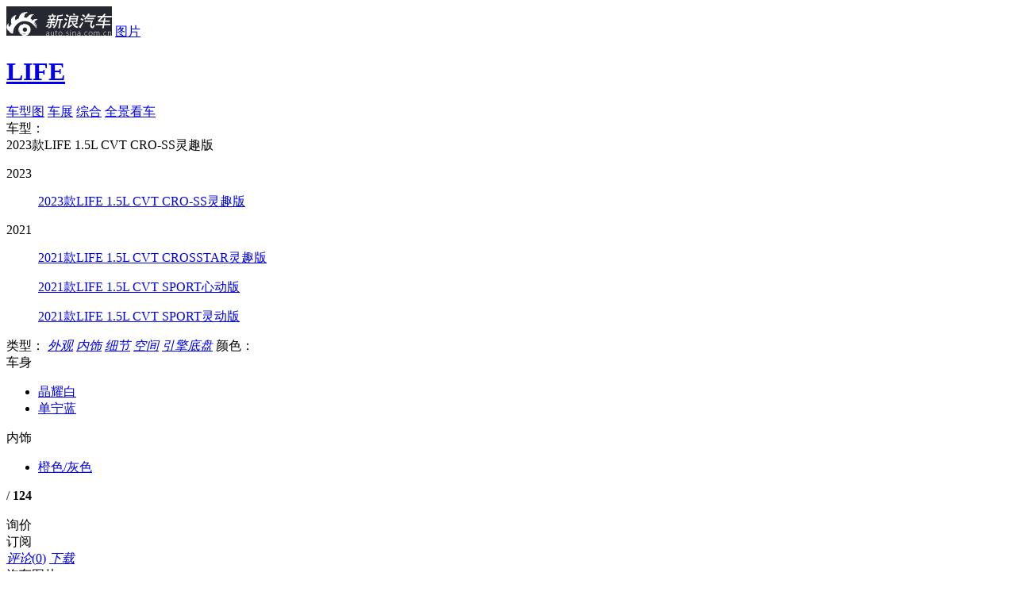

--- FILE ---
content_type: text/html;charset=UTF-8
request_url: https://db.auto.sina.com.cn/photo/c102425-1-1-0-0-11.html
body_size: 12286
content:




<!DOCTYPE html>
<html>
<head>
    <meta charset='UTF-8'>
    <meta http-equiv="X-UA-Compatible" content="IE=edge,chrome=1">
    <meta http-equiv="Content-Type" content="text/html; charset=UTF-8" />
    <meta name="topic" content="" />
	
	<title>【LIFE】2023款LIFE 1.5L CVT CRO-SS灵趣版_综合图/外观图/内饰图/图解 -新浪汽车</title>
    <meta name="keywords" content="LIFE图片,2023款LIFE 1.5L CVT CRO-SS灵趣版图片"/>
	<meta name="description" content="LIFE图片:新浪汽车提供2023款LIFE 1.5L CVT CRO-SS灵趣版高清实拍图片,外观图片,内饰图片,综合图解,等高清实拍图片,看最新热门车型图片,就上新浪汽车！"/>
	
	
    
    
	
	
	
	<meta name="sudameta" content="carid:62442;brandsid:2;subbeandsid:4139;fircolum:图片;seccolum:;ctime:;doctags:;fromcol:;">
	
	
	
    <!--<link rel="stylesheet" type="text/css" href="http://auto.sina.com.cn/photoShow/2014/0620/photo_library.css">-->
    <link rel="stylesheet" type="text/css" href="//auto.sina.com.cn/683/2017/0921/photo_library.css">
    <!--<link rel="stylesheet" type="text/css" href="http://auto.sina.com.cn/photoShow/2014/0620/style_cmnt_bbs.css">-->
    <link rel="stylesheet" href="//auto.sina.com.cn/car/css/auto_collect.css" type="text/css" charset="gb2312"/>
    <!--2015-10-9 更新模板-->
    <link rel="stylesheet" href="//auto.sina.com.cn/2015/09/23/carphotorevision.css" type="text/css"  charset="gb2312"/>
    <!--END-->
    <meta name="createtime" content="2023-08-31 15:32:50">
    <meta name="sudameta" content="dataid:comos:mzkasmx6931578" />
    <style>
        .sinaads-fail{display:none;}
        .nav .all_img:hover, .nav .active .all_img {
            color: #e94740;
        }
    </style>
</head>
<body>
<script>(function (d, s, id) { var s, n = d.getElementsByTagName(s)[0]; if (d.getElementById(id)) return; s = d.createElement(s); s.id = id; s.setAttribute('charset', 'utf-8'); s.src = '//d' + Math.floor(0 + Math.random() * (9 - 0 + 1)) + '.sina.com.cn/litong/zhitou/sinaads/release/sinaads.js'; n.parentNode.insertBefore(s, n); })(document, 'script', 'sinaads-script');</script>
<div style="display: none;">
    <div id="video_value" video_pos="" video_id="" ></div>
    <div id="comment_value" params="channel=autopic&newsid=33-HD_1-102425&style=0" ></div>
    <div id="extend_value" extend_info_pos="" extend_info_text="" extend_info_url=""></div>
    <div id="share_txt" share_txt_value=""></div>
    <div id="CPM_subid" data_id="4139"></div>
    <div id="pv_did" pv_did_value="4139"></div>
    <div id="pv_carid" pv_did_value="62442"></div>
    <div id="pv_photoid" pv_did_value="131910431"></div>
</div>

<!-- 2015.10.9 新增header状态栏-->
<div class="header" data-sudaclick="suda_photov3_picture_1">
    <div class="wrap clearfix">
        <a href="//auto.sina.com.cn" target="_blank" class="auto_logo"><img src="//www.sinaimg.cn/qc/2015/0923/logo.jpg"></a>
        <span class="divide"></span>
        <a href="//db.auto.sina.com.cn/photo/" target="_blank" class="channel_logo">图片</a>
        <!--			<h1><a href="//photo.auto.sina.com.cn/tupian/595#subrand:::subid=595&carid=&pic_type=&o_color=&i_color=&hd_type=&page=1&limit=6&callback=" title="科鲁兹 图片">科鲁兹</a></h1>-->
        <h1><a href="//db.auto.sina.com.cn/4139/" target="_blank" title="LIFE 图片">LIFE</a></h1>
        <div class="subscribeicon-s1-big J-auto-rss-button fL" data-reffer="1" subid="4139" style="display:none;margin: 10px 15px 0 0;">订阅</div>

        <div class="head_list">
        	
        	<a href="//db.auto.sina.com.cn/photo/c102425-1-1-0-0-0.html" class="btn first on">车型图</a>
            
            
            
            
                <a href="//db.auto.sina.com.cn/photo/c136694-27-2.html" class="btn   " type_photonum="" typeid="27">车展</a>
            
            
            <a href="//db.auto.sina.com.cn/photo/c136702-99-2.html" class="btn  last " type_photonum="" typeid="99">综合</a>
           	
            
                <a target="_blank" href="http://db.auto.sina.com.cn/vr/8dfb19a80e247eb6" class="btn btn_panorama">全景看车</a>
            
        </div>
    </div>
</div>

<div class="content">
    <div class="main_wrap">
        <!--2015-10-9 模板修改-->
        <div class="nav clearfix" data-sudaclick="suda_photov3_picture_2">
        
			<!-- 车型选择以及图片类型选择 -->
			<span class="category">车型：</span>
			<div class="select_list fL">
				<span class="show_text">
				
				
				
				
					
						2023款LIFE 1.5L CVT CRO-SS灵趣版
					
				
					
						
					
						
					
						
					
				
				
				
				</span>
				<span class="trigger" href="javascript: void 0;"></span>
			</div>
			<div class="select_content">
				
				
				<dl>
					<dt>2023</dt>
					
					<dd class="clearfix" carid="62442">
						<p class="sele_text">
							<a href="//db.auto.sina.com.cn/photo/c102425-1-1-0-0-0.html">2023款LIFE 1.5L CVT CRO-SS灵趣版</a>
						</p>
					</dd>
					
				</dl>
				
				<dl>
					<dt>2021</dt>
					
					<dd class="clearfix" carid="49924">
						<p class="sele_text">
							<a href="//db.auto.sina.com.cn/photo/c99236-1-1-0-0-0.html">2021款LIFE 1.5L CVT CROSSTAR灵趣版</a>
						</p>
					</dd>
					
					<dd class="clearfix" carid="49923">
						<p class="sele_text">
							<a href="//db.auto.sina.com.cn/photo/c100996-1-1-0-0-0.html">2021款LIFE 1.5L CVT SPORT心动版</a>
						</p>
					</dd>
					
					<dd class="clearfix" carid="49770">
						<p class="sele_text">
							<a href="//db.auto.sina.com.cn/photo/c98982-1-1-0-0-0.html">2021款LIFE 1.5L CVT SPORT灵动版</a>
						</p>
					</dd>
					
				</dl>
				
			</div>
			<span class="category">类型：</span>
			<!-- <em>
				<a class="a_text all_img" style="margin: 12px 5px 0 3px;" href="javascript:void(0);">全部</a>
			</em> -->
			<span class="tab">
			<em>
				<a class="a_text" href="javascript:void(0);" type_photonum="" typeid="1">外观</a>
			</em>
			<em>
				<a class="a_text" href="javascript:void(0);" type_photonum="" typeid="2">内饰</a>
			</em>
            <em>
                    <a class="a_text" href="javascript:void(0);" type_photonum="" typeid="11">细节</a>
            </em>
            <em>
                    <a class="a_text" href="javascript:void(0);" type_photonum="" typeid="3">空间</a>
            </em>
			<em>
				<a class="a_text" href="javascript:void(0);" type_photonum="" typeid="4">引擎底盘</a>
			</em>

			<span class="text">颜色：</span>
			
			<div class="text carbody">
				
				<span class="hd">车身</span>
				
				
				<i class="sanjiao"></i>
                <ul class="color">
                    <!-- <li class="allcolor" val="车身">
                        <a href="javascript:void(0);">全部车身颜色</a>
                    </li> -->
                    
                    <li>
                        <a href="//db.auto.sina.com.cn/photo/c102425-1-1-40300-0-1.html">
                            
                            <i colorid="40300" title="晶耀白" class="d_c" style="background-color:#FFFFFF;">
                                
                            </i>
                            <span class="des">晶耀白</span>
                        </a>
                    </li>
					
                    <li>
                        <a href="//db.auto.sina.com.cn/photo/c99236-1-1-12655-0-1.html">
                            
                            <i colorid="12655" title="单宁蓝" class="d_c" style="background-color:#B0DCFF;">
                                
                            </i>
                            <span class="des">单宁蓝</span>
                        </a>
                    </li>
					
                </ul>
			</div>
			
			
			<div class="text cartrim">
		        
		        <span class="hd">内饰</span>
			    
			    
                <i class="sanjiao"></i>
                <ul class="color">
                    <!-- <li class="allcolor" val="内饰">
                        <a href="javascript:void(0);">全部内饰颜色</a>
                    </li> -->
                    
                    <li>
	                    <a href="//db.auto.sina.com.cn/photo/c100996-1-1-0-40301-2.html" carid="">
	                        
		                    <div colorid="40301" title="橙色/灰色" class="d_c" style="background-color:#D36C5D;">
		                        
	                            <div class="db_c" style="background-color:#8B898A;"></div>
	                            
	                        </div>
	                        <span class="des">橙色/灰色</span>
	                    </a>
	                </li>
					
                </ul>
            </div>
            
        
		
			<span class="page">
				<em></em>/
				<strong>124</strong>
			</span>
        </div>
        <!--END-->

        <div class="main_area">
            <div class="main_pic" data-sudaclick="suda_photov3_picture_3">
                <img class="pic_big" />
                <div id="flash" style="display: none;">
                </div>
                <a href="javascript: void(0);" class="btn_left" title="点击查看上一张"></a>
                <a href="javascript: void(0);" class="btn_right" title="点击查看下一张"></a>
                <a href="javascript: void(0);" class="btn_play" style="display: none;"></a>
                <a href="javascript: void(0);" class="adver" target="_blank" style="display: none;">点击观看更多外观图片详细解读！</a>
            </div>
            <div class="main_summary mb0"></div>
            <div class="side_btns bshare-custom" data-sudaclick="suda_photov3_picture_4">
                <div class="inquiryicon-s3 J-auto-price-button" data-reffer="51" subid="4139" carid="62442">询价</div>
                <div class="subscribeicon-s3 J-auto-rss-button" data-reffer="1" subid="4139" carid="62442">订阅</div>
                <a href="#comment_anthor" class="btn cmt" hdid=""><em>评论</em>(<span>0</span>)</a>
                <!--a href="javascript: void(0);" class="btn share bshare-more"><em>分享</em>(<span class="BSHARE_COUNT">0</span>)<i class="clickToWeibo"></i><i class="clickToAll"></i></a-->
                <a href="javascript: void(0);" target="_blank" class="btn download"><em>下载</em></a>
                <div class="app" style="background: url(//photo.auto.sina.com.cn/interface/v2/general/qrcode.php?wh=100x100&url=http%3A%2F%2Fphoto.auto.sina.com.cn%2Fpicture%2F73855291_0_0%2F) no-repeat;">
                    <span>汽车图片app</span>
                </div>
            </div>
        </div>

        <div class="content_bar clearfix" data-sudaclick="suda_photov3_picture_5">
            <strong>
                <a href="//db.auto.sina.com.cn/4139/" target="_blank">LIFE</a>
            </strong>
            
                
                
                    
                        <a class="price" href="//db.auto.sina.com.cn/price/s4139.html" target="_blank">9.78-11.28万元</a>
                    
                
            
            <div class="inquiryicon-s1 J-auto-price-button" data-reffer="42" subid="4139" carid="62442">询价</div>
            <br/>
            <a class="insale" href="http://db.auto.sina.com.cn/4139/peizhi/" target="_blank">4种配置在售</a>
            <i>|</i>
            <a class="saler" href="//dealer.auto.sina.com.cn/beijing/list/s-4139.html" target="_blank">经销商110家</a>
            
        </div>

    </div>
    <div class="pic_list_wrap">
        <div class="pic_list" data-sudaclick="suda_photov3_picture_6">
            <div class="list_wrap">
                <ul class="scroll-pane" style="top: 0px;">

                </ul>
                <a id="left_arrow" class="left_arrow" href="javascript:void 0;"></a>
                <a id="right_arrow" class="right_arrow" href="javascript:void 0;"></a>
            </div>
            <a class="open_btn" href="javascript: void(0);">展开全部小图列表</a>
        </div>
    </div>
    <div id="last_page" style="display: none;">
        <div class="lp_top">
            <h2>图集已浏览完毕！</h2>
            <a class="replay" href="/picture/74630343_0_0_0/"></a>
            <div class="textbar bshare-custom">
                <a class="cmt_a">评论(<span>0</span>)</a><!--a class="share_a bshare-more">分享(<span class="BSHARE_COUNT">0</span>)<i class="clickToWeibo"></i><i class="clickToAll"></i></a-->
            </div>
        </div>
        <div class="lp_bottom" id="SI_Scroll_View_Wrap">
            <h3>看了又看</h3>
            <div class="look_list_box" id="SI_Scroll_View_List" data-recommender="listlen=4&pagelen=4&itemlen=16&width=1020">
                <p class="recommend-scroll-loading"></p>
            </div>
            <div class="scroll_ctrl">
                <a class="scroll_left" id="SI_Scroll_View_Prev"></a>
                <a class="scroll_right" id="SI_Scroll_View_Next"></a>
                <div class="dots"  id="SI_Scroll_View_Dots"><span class="current"></span><span></span><span></span><span></span></div>
            </div>
        </div>
    </div>
</div>

<!--猜你喜欢 begin-->
<div class="sidebar" data-sudaclick="suda_photov3_picture_7">
    <h2>猜你喜欢</h2>
    <div class="love_list"><a title="组图：陈欣予闪耀北京国际时装周 大气造型尽显时尚态度" href="//slide.ent.sina.com.cn/star/slide_4_704_236716.html?cre=photopagepc&amp;mod=picg&amp;loc=1&amp;r=0&amp;doct=0&amp;rfunc=75&amp;tj=none" target="_blank"><img src="//n.sinaimg.cn/ent/transform/20170925/yjdZ-fymesmq8172348.jpg"><span class="center"></span><span class="bg"></span><span class="text">组图：陈欣予闪耀北京国际时装周 大气造型尽显时尚态度</span></a><a title="组图：八三夭《生日趴趴趴》最终站落幕 上演Rap Battle" href="//slide.ent.sina.com.cn/y/slide_4_704_236720.html?cre=photopagepc&amp;mod=picg&amp;loc=2&amp;r=0&amp;doct=0&amp;rfunc=75&amp;tj=none" target="_blank"><img src="//n.sinaimg.cn/ent/transform/20170925/2Gr0-fymesii5545385.jpg"><span class="center"></span><span class="bg"></span><span class="text">组图：八三夭《生日趴趴趴》最终站落幕 上演Rap Battle</span></a><a title="组图：邓斯特素颜现身街头 卫衣搭牛仔裤显身形臃肿" href="//slide.ent.sina.com.cn/film/h/slide_4_704_236725.html?cre=photopagepc&amp;mod=picg&amp;loc=3&amp;r=0&amp;doct=0&amp;rfunc=75&amp;tj=none" target="_blank"><img src="//n.sinaimg.cn/ent/transform/20170925/gbQl-fymesii5551222.jpg"><span class="center"></span><span class="bg"></span><span class="text">组图：邓斯特素颜现身街头 卫衣搭牛仔裤显身形臃肿</span></a><a title="江苏发布暴雨橙色预警" href="//slide.finance.sina.com.cn/slide_9_86514_491490.html?cre=photopagepc&amp;mod=picg&amp;loc=4&amp;r=0&amp;doct=0&amp;rfunc=75&amp;tj=none" target="_blank"><img src="//n.sinaimg.cn/translate/20170925/kwsD-fymesmq8213536.jpg"><span class="center"></span><span class="bg"></span><span class="text">江苏发布暴雨橙色预警</span></a></div>
</div>
<!--猜你喜欢 end-->

<!--新评论模块 begin-->
<!-- 底部评论 start -->
<div id="userLogin" href="javascript:void(0)" style="display:none;">
    <div style="display:none;">
        <div class="ac-rgst">
            <a href="https://login.sina.com.cn/signup/signup?entry=news" class="msg-link" target="_blank">注册</a>
        </div>
        <div class="ac-login">
            <div class="ac-login-cnt ">
                <a href="#" class=""><span class="thumb"><img src="//i.sso.sina.com.cn/images/login/thumb_default.png"></span><span class="log-links">登录</span></a>
            </div>
        </div>
    </div>
</div>
<link rel="stylesheet" type="text/css" href="//news.sina.com.cn/css/87/20140926/comment.3.css">
<style type="text/css">
    .sina-comment-wrap-bottom {
        width: 950px;
        /* border-top: 2px solid #000; */
        margin-top: 20px;
    }
</style>
<div class="sina-comment-wrap sina-comment-wrap-bottom" id="sinaTextPageCommentBottom"></div>
<!-- sina_text_page_info js配置 start 评论comment参数-->
<script type="text/javascript">
    var SINA_TEXT_PAGE_INFO = {
        entry: 'auto',
        channel: 'autopic',
        newsid: '33-HD_1-102425',
        encoding: 'utf-8',
        // 是否隐藏评论入口
        hideComment: false,
        // 是否隐藏评论列表(0,1)
        hideCommentList: 0,
        // 微博分享后面的@用户uid
        uid: '1644088831',//财经
        // 文章docid，用来检测是否已收藏
        docID: 'http://doc.sina.cn/?id=33-HD_1-102425',
        pagepubtime: '2017-09-18',
        difDay: 180,
        ADIDs: ["PublicRelation1","PublicRelation2","PublicRelation3","PublicRelation4","PublicRelation5","PublicRelation6","PublicRelation7","PublicRelation8","PublicRelation9","PublicRelation10","PublicRelation11","PublicRelation12","PublicRelation14","PublicRelation16"],
        // 底部微博推荐，如果没有，不填即可
        weiboGroupID: 35
    };
</script>
<!-- sina_text_page_info js配置 end  评论comment参数-->
<!-- 底部评论 end -->
<!--新评论模块 end-->

<div class="to_top" id="to_top" style="display: none;">
    <a href="javascript: void 0;" title="返回顶部" id="toplink"></a>
</div>




<div class="footer">
	<a href="//corp.sina.com.cn/chn/"  rel="nofollow"name="78">新浪简介</a>|<a
		href="//corp.sina.com.cn/eng/" rel="nofollow" name="79">About Sina</a>|<a
		href="//marketing.hd.weibo.com/" rel="nofollow" name="80">广告营销</a>|<a
		href="//www.sina.com.cn/contactus.html" rel="nofollow" name="81">联系我们</a>|<a
		href="//corp.sina.com.cn/chn/sina_job.html"  rel="nofollow" name="82">招聘信息</a>|<a
		href="//www.sina.com.cn/intro/lawfirm.shtml" rel="nofollow" name="83">网站律师</a>|<a
		href="//english.sina.com" rel="nofollow" name="84">SINA English</a>|<a
		href="//members.sina.com.cn/apply/" rel="nofollow" name="85">会员注册</a>|<a
		href="//tech.sina.com.cn/focus/sinahelp.shtml"  rel="nofollow" name="86">产品答疑</a><br />Copyright
	&copy; 1996-2026 SINA Corporation, All Rights Reserved<br />新浪公司<a
		href="//www.sina.com.cn/intro/copyright.shtml" rel="nofollow" name="87">版权所有</a>
</div>

<!-- 询价弹层start -->
<div class="inquiryboxvessel  J-inquiry-layer hide">
    <div class="bg"></div>
    <form action="" class="J-inquiry-form">
        <div class="inquirybox">
            <div class="hd clearfix">
                <span class="title fL"></span>
                <a class="close fR" href="javascript:void(0)"></a>
            </div>
            <div class="inquiryformmodel">
                <ul class="selectul clearfix">
                    <li class="selectli">
                        <select class="J-brand" name="info[brand_id]">
                            <option value="">选择品牌</option>
                        </select>
                    </li>
                    <li class="selectli">
                        <select class="J-series" name="info[sub_brand_id]">
                            <option value="">选择车系</option>
                        </select>
                    </li>
                    <li class="selectli">
                        <select class="J-type" name="info[car_id]">
                            <option value="">选择车型</option>
                        </select>
                    </li>
                </ul>
                <div class="linkageform">
                    <ul>
                        <li class="list hide">
                            <span class="required"><i>*</i><span class="ls2">姓</span>名：</span>
                            <div class="xname">
                                <input type="text" name="info[xname]" class="xname J-xname" />
                            </div>
                        </li>
                        <li class="list">
                            <span class="required"><i>*</i>手机号码：</span>
                            <div class="phone">
                                <input type="text" name="info[mobile]" class="phone J-phone" />
                            </div>
                        </li>
                        <li class="list">
                            <span class="required"><i>*</i>所在城市：</span>
                            <div class="select_c">
                                <select class="J-privce" name="info[province_id]">
                                    <option value="">选择省份</option>
                                </select>
                            </div>
                            <div class="select_c">
                                <select class="J-city" name="info[city_id]">
                                    <option value="">城市/地区</option>
                                </select>
                            </div>
                        </li>
                    </ul>
                    <div class="inquiryboxbtn">
                        <input type="submit" value="获取底价" class="J-submit"/>
                        <p class="price-tip">
                            <input type="checkbox" id="requestPrice" class="inp-check" name="is_receive_news" checked="checked"><label for="requestPrice">接收最新降价提醒</label>
                        </p>
                    </div>
                </div>
                <p class="remark">*底价将以短信的形式发送到您的手机，个人信息不会泄露给第三方</p>
                <a class="inquirylink" href="http://data.auto.sina.com.cn/car_manual/" target="_blank"></a>
            </div>
            <input type="hidden" name='info[ask_reffer]' class="ask_reffer">
            <div class="error-box"></div>
        </div>
    </form>
</div>
<!-- 询价弹层end -->
<!-- 订阅弹层start -->
<div class="inquiryboxvessel  J-rss-layer hide">
    <div class="bg"></div>
    <form action="" class="J-inquiry-form">
        <div class="inquirybox">
            <div class="hd clearfix">
                <span class="title fL"></span>
                <a class="close fR" href="javascript:void(0)"></a>
            </div>
            <div class="inquiryformmodel">
                <ul class="selectul clearfix">
                    <li class="selectli">
                        <select class="J-brand" name="info[brand_id]">
                            <option value="">选择品牌</option>
                        </select>
                    </li>
                    <li class="selectli" >
                        <select class="J-series" name="info[sub_brand_id]">
                            <option value="">选择车系</option>
                        </select>
                    </li>
                </ul>
                <div class="linkageform">
                    <ul>
                        <li class="list">
                            <span class="required"><i>*</i>手机号码：</span>
                            <div class="phone">
                                <input type="text" name="info[mobile]" class="phone J-phone" />
                            </div>
                        </li>
                    </ul>
                    <div class="inquiryboxbtn"><input type="submit" value="获取资讯" class="J-submit"/></div>
                </div>
                <p class="remark">*订阅信息将以短信的形式发送到您的手机，个人信息不会泄露给第三方</p>
                <a class="inquirylink" href="http://data.auto.sina.com.cn/car_manual/" target="_blank"></a>
            </div>
            <div class="error-box"></div>
            <input type="hidden" name='info[sub_reffer]' class="ask_reffer">
        </div>
    </form>
</div>
<!-- 订阅弹层end -->
<!-- 底部询价栏 start -->
<div id="bottomInquryBar">
    <div class="bottom-inqury-bottom J-bottom-inquery">
        <div class="wrap">
            <a href="//auto.sina.com.cn/xunjia/" class="fL bottom-adv"></a>
            <div class="inquiryformmodel inquiry-bar-wrap J-inquiry-bar ">
                <form action="" class="J-inquiry-form">
                    <ul class="selectul clearfix ">
                        <li class="selectli">
                            <select class="J-brand">
                                <option value="">选择品牌</option>
                            </select>

                        </li>
                        <li class="selectli">
                            <select class="J-series">
                                <option value="">选择车系</option>
                            </select>

                        </li>
                        <li class="selectli">
                            <select class="J-type">
                                <option value="">选择车型</option>
                            </select>

                        </li>
                        <li>
                            <input  data-reffer="22" type="submit" value="询价" class="inquiry-bar-btn J-bar-btn">
                        </li>
                    </ul>
                </form>
            </div>

        </div>
        <a href="javascript:void(0);" class="close">×</a>
    </div>
    <a href="javascript:void(0);" class="haddle-bottom-bar J-bottom-haddle"></a>
</div>
<!-- 底部询价栏 end -->

<iframe style="display:none;width:0;height:0" scrolling="no" name="pv_iframe" id="pv_iframe" src=""></iframe>

<script>
	var picdata={"data":{"currGallery":{"dealerName":"","galleryId":102425,"galleryName":"2023款LIFE 1.5L CVT CRO-SS灵趣版","galleryPriority":0,"galleryType":1,"galleryYear":0,"innerColorId":0,"lastPicId":-1,"outerColorId":0,"source":1},"currPicCount":124,"currPicList":[{"brandId":2,"carId":62442,"carMap":102425,"caridPriority":90,"colorCode":"","colorId":40300,"colorName":"","corpId":-1,"createTime":1693467189000,"extension":"jpg","id":131910431,"lastModify":1693467189000,"operator":"孙思","picGroupId":-1,"picName":"2023款LIFE 1.5L CVT CRO-SS灵趣版","picType":1,"position":131910432,"priority":10,"serialId":4139,"status":0,"url":"http://auto5.sinaimg.cn/autoimg/car/31/04/131910431_src.jpg","year":-1},{"brandId":2,"carId":62442,"carMap":102425,"caridPriority":90,"colorCode":"","colorId":40300,"colorName":"","corpId":-1,"createTime":1693467190000,"extension":"jpg","id":131910433,"lastModify":1693467190000,"operator":"孙思","picGroupId":-1,"picName":"2023款LIFE 1.5L CVT CRO-SS灵趣版","picType":1,"position":131910434,"priority":20,"serialId":4139,"status":0,"url":"http://auto1.sinaimg.cn/autoimg/car/33/04/131910433_src.jpg","year":-1},{"brandId":2,"carId":62442,"carMap":102425,"caridPriority":90,"colorCode":"","colorId":40300,"colorName":"","corpId":-1,"createTime":1693467190000,"extension":"jpg","id":131910434,"lastModify":1693467190000,"operator":"孙思","picGroupId":-1,"picName":"2023款LIFE 1.5L CVT CRO-SS灵趣版","picType":1,"position":131910435,"priority":30,"serialId":4139,"status":0,"url":"http://auto2.sinaimg.cn/autoimg/car/34/04/131910434_src.jpg","year":-1},{"brandId":2,"carId":62442,"carMap":102425,"caridPriority":90,"colorCode":"","colorId":40300,"colorName":"","corpId":-1,"createTime":1693467191000,"extension":"jpg","id":131910437,"lastModify":1693467191000,"operator":"孙思","picGroupId":-1,"picName":"2023款LIFE 1.5L CVT CRO-SS灵趣版","picType":1,"position":131910438,"priority":40,"serialId":4139,"status":0,"url":"http://auto5.sinaimg.cn/autoimg/car/37/04/131910437_src.jpg","year":-1},{"brandId":2,"carId":62442,"carMap":102425,"caridPriority":90,"colorCode":"","colorId":40300,"colorName":"","corpId":-1,"createTime":1693467191000,"extension":"jpg","id":131910438,"lastModify":1693467191000,"operator":"孙思","picGroupId":-1,"picName":"2023款LIFE 1.5L CVT CRO-SS灵趣版","picType":1,"position":131910439,"priority":50,"serialId":4139,"status":0,"url":"http://auto.sinaimg.cn/autoimg/car/38/04/131910438_src.jpg","year":-1},{"brandId":2,"carId":62442,"carMap":102425,"caridPriority":90,"colorCode":"","colorId":40300,"colorName":"","corpId":-1,"createTime":1693467191000,"extension":"jpg","id":131910436,"lastModify":1693467191000,"operator":"孙思","picGroupId":-1,"picName":"2023款LIFE 1.5L CVT CRO-SS灵趣版","picType":1,"position":131910437,"priority":60,"serialId":4139,"status":0,"url":"http://auto4.sinaimg.cn/autoimg/car/36/04/131910436_src.jpg","year":-1},{"brandId":2,"carId":62442,"carMap":102425,"caridPriority":90,"colorCode":"","colorId":40300,"colorName":"","corpId":-1,"createTime":1693467191000,"extension":"jpg","id":131910435,"lastModify":1693467191000,"operator":"孙思","picGroupId":-1,"picName":"2023款LIFE 1.5L CVT CRO-SS灵趣版","picType":1,"position":131910436,"priority":70,"serialId":4139,"status":0,"url":"http://auto3.sinaimg.cn/autoimg/car/35/04/131910435_src.jpg","year":-1},{"brandId":2,"carId":62442,"carMap":102425,"caridPriority":90,"colorCode":"","colorId":40300,"colorName":"","corpId":-1,"createTime":1693467190000,"extension":"jpg","id":131910432,"lastModify":1693467190000,"operator":"孙思","picGroupId":-1,"picName":"2023款LIFE 1.5L CVT CRO-SS灵趣版","picType":1,"position":131910433,"priority":80,"serialId":4139,"status":0,"url":"http://auto.sinaimg.cn/autoimg/car/32/04/131910432_src.jpg","year":-1},{"brandId":2,"carId":62442,"carMap":102425,"caridPriority":90,"colorCode":"","colorId":0,"colorName":"","corpId":-1,"createTime":1693467236000,"extension":"jpg","id":131910439,"lastModify":1693467236000,"operator":"孙思","picGroupId":-1,"picName":"2023款LIFE 1.5L CVT CRO-SS灵趣版","picType":2,"position":131910440,"priority":10,"serialId":4139,"status":0,"url":"http://auto1.sinaimg.cn/autoimg/car/39/04/131910439_src.jpg","year":-1},{"brandId":2,"carId":62442,"carMap":102425,"caridPriority":90,"colorCode":"","colorId":0,"colorName":"","corpId":-1,"createTime":1693467236000,"extension":"jpg","id":131910440,"lastModify":1693467236000,"operator":"孙思","picGroupId":-1,"picName":"2023款LIFE 1.5L CVT CRO-SS灵趣版","picType":2,"position":131910441,"priority":20,"serialId":4139,"status":0,"url":"http://auto2.sinaimg.cn/autoimg/car/40/04/131910440_src.jpg","year":-1},{"brandId":2,"carId":62442,"carMap":102425,"caridPriority":90,"colorCode":"","colorId":0,"colorName":"","corpId":-1,"createTime":1693467237000,"extension":"jpg","id":131910444,"lastModify":1693467237000,"operator":"孙思","picGroupId":-1,"picName":"2023款LIFE 1.5L CVT CRO-SS灵趣版","picType":2,"position":131910445,"priority":30,"serialId":4139,"status":0,"url":"http://auto.sinaimg.cn/autoimg/car/44/04/131910444_src.jpg","year":-1},{"brandId":2,"carId":62442,"carMap":102425,"caridPriority":90,"colorCode":"","colorId":0,"colorName":"","corpId":-1,"createTime":1693467237000,"extension":"jpg","id":131910442,"lastModify":1693467237000,"operator":"孙思","picGroupId":-1,"picName":"2023款LIFE 1.5L CVT CRO-SS灵趣版","picType":2,"position":131910443,"priority":40,"serialId":4139,"status":0,"url":"http://auto4.sinaimg.cn/autoimg/car/42/04/131910442_src.jpg","year":-1},{"brandId":2,"carId":62442,"carMap":102425,"caridPriority":90,"colorCode":"","colorId":0,"colorName":"","corpId":-1,"createTime":1693467239000,"extension":"jpg","id":131910448,"lastModify":1693467239000,"operator":"孙思","picGroupId":-1,"picName":"2023款LIFE 1.5L CVT CRO-SS灵趣版","picType":2,"position":131910449,"priority":50,"serialId":4139,"status":0,"url":"http://auto4.sinaimg.cn/autoimg/car/48/04/131910448_src.jpg","year":-1},{"brandId":2,"carId":62442,"carMap":102425,"caridPriority":90,"colorCode":"","colorId":0,"colorName":"","corpId":-1,"createTime":1693467237000,"extension":"jpg","id":131910443,"lastModify":1693467237000,"operator":"孙思","picGroupId":-1,"picName":"2023款LIFE 1.5L CVT CRO-SS灵趣版","picType":2,"position":131910444,"priority":60,"serialId":4139,"status":0,"url":"http://auto5.sinaimg.cn/autoimg/car/43/04/131910443_src.jpg","year":-1},{"brandId":2,"carId":62442,"carMap":102425,"caridPriority":90,"colorCode":"","colorId":0,"colorName":"","corpId":-1,"createTime":1693467236000,"extension":"jpg","id":131910441,"lastModify":1693467236000,"operator":"孙思","picGroupId":-1,"picName":"2023款LIFE 1.5L CVT CRO-SS灵趣版","picType":2,"position":131910442,"priority":70,"serialId":4139,"status":0,"url":"http://auto3.sinaimg.cn/autoimg/car/41/04/131910441_src.jpg","year":-1},{"brandId":2,"carId":62442,"carMap":102425,"caridPriority":90,"colorCode":"","colorId":0,"colorName":"","corpId":-1,"createTime":1693467238000,"extension":"jpg","id":131910447,"lastModify":1693467238000,"operator":"孙思","picGroupId":-1,"picName":"2023款LIFE 1.5L CVT CRO-SS灵趣版","picType":2,"position":131910448,"priority":80,"serialId":4139,"status":0,"url":"http://auto3.sinaimg.cn/autoimg/car/47/04/131910447_src.jpg","year":-1},{"brandId":2,"carId":62442,"carMap":102425,"caridPriority":90,"colorCode":"","colorId":0,"colorName":"","corpId":-1,"createTime":1693467245000,"extension":"jpg","id":131910470,"lastModify":1693467245000,"operator":"孙思","picGroupId":-1,"picName":"2023款LIFE 1.5L CVT CRO-SS灵趣版","picType":2,"position":131910471,"priority":90,"serialId":4139,"status":0,"url":"http://auto2.sinaimg.cn/autoimg/car/70/04/131910470_src.jpg","year":-1},{"brandId":2,"carId":62442,"carMap":102425,"caridPriority":90,"colorCode":"","colorId":0,"colorName":"","corpId":-1,"createTime":1693467239000,"extension":"jpg","id":131910450,"lastModify":1693467239000,"operator":"孙思","picGroupId":-1,"picName":"2023款LIFE 1.5L CVT CRO-SS灵趣版","picType":2,"position":131910451,"priority":100,"serialId":4139,"status":0,"url":"http://auto.sinaimg.cn/autoimg/car/50/04/131910450_src.jpg","year":-1},{"brandId":2,"carId":62442,"carMap":102425,"caridPriority":90,"colorCode":"","colorId":0,"colorName":"","corpId":-1,"createTime":1693467238000,"extension":"jpg","id":131910446,"lastModify":1693467238000,"operator":"孙思","picGroupId":-1,"picName":"2023款LIFE 1.5L CVT CRO-SS灵趣版","picType":2,"position":131910447,"priority":110,"serialId":4139,"status":0,"url":"http://auto2.sinaimg.cn/autoimg/car/46/04/131910446_src.jpg","year":-1},{"brandId":2,"carId":62442,"carMap":102425,"caridPriority":90,"colorCode":"","colorId":0,"colorName":"","corpId":-1,"createTime":1693467240000,"extension":"jpg","id":131910453,"lastModify":1693467240000,"operator":"孙思","picGroupId":-1,"picName":"2023款LIFE 1.5L CVT CRO-SS灵趣版","picType":2,"position":131910454,"priority":120,"serialId":4139,"status":0,"url":"http://auto3.sinaimg.cn/autoimg/car/53/04/131910453_src.jpg","year":-1},{"brandId":2,"carId":62442,"carMap":102425,"caridPriority":90,"colorCode":"","colorId":0,"colorName":"","corpId":-1,"createTime":1693467242000,"extension":"jpg","id":131910461,"lastModify":1693467242000,"operator":"孙思","picGroupId":-1,"picName":"2023款LIFE 1.5L CVT CRO-SS灵趣版","picType":2,"position":131910462,"priority":130,"serialId":4139,"status":0,"url":"http://auto5.sinaimg.cn/autoimg/car/61/04/131910461_src.jpg","year":-1},{"brandId":2,"carId":62442,"carMap":102425,"caridPriority":90,"colorCode":"","colorId":0,"colorName":"","corpId":-1,"createTime":1693467240000,"extension":"jpg","id":131910452,"lastModify":1693467240000,"operator":"孙思","picGroupId":-1,"picName":"2023款LIFE 1.5L CVT CRO-SS灵趣版","picType":2,"position":131910453,"priority":140,"serialId":4139,"status":0,"url":"http://auto2.sinaimg.cn/autoimg/car/52/04/131910452_src.jpg","year":-1},{"brandId":2,"carId":62442,"carMap":102425,"caridPriority":90,"colorCode":"","colorId":0,"colorName":"","corpId":-1,"createTime":1693467240000,"extension":"jpg","id":131910454,"lastModify":1693467240000,"operator":"孙思","picGroupId":-1,"picName":"2023款LIFE 1.5L CVT CRO-SS灵趣版","picType":2,"position":131910455,"priority":150,"serialId":4139,"status":0,"url":"http://auto4.sinaimg.cn/autoimg/car/54/04/131910454_src.jpg","year":-1},{"brandId":2,"carId":62442,"carMap":102425,"caridPriority":90,"colorCode":"","colorId":0,"colorName":"","corpId":-1,"createTime":1693467241000,"extension":"jpg","id":131910455,"lastModify":1693467241000,"operator":"孙思","picGroupId":-1,"picName":"2023款LIFE 1.5L CVT CRO-SS灵趣版","picType":2,"position":131910456,"priority":160,"serialId":4139,"status":0,"url":"http://auto5.sinaimg.cn/autoimg/car/55/04/131910455_src.jpg","year":-1},{"brandId":2,"carId":62442,"carMap":102425,"caridPriority":90,"colorCode":"","colorId":0,"colorName":"","corpId":-1,"createTime":1693467241000,"extension":"jpg","id":131910457,"lastModify":1693467241000,"operator":"孙思","picGroupId":-1,"picName":"2023款LIFE 1.5L CVT CRO-SS灵趣版","picType":2,"position":131910458,"priority":170,"serialId":4139,"status":0,"url":"http://auto1.sinaimg.cn/autoimg/car/57/04/131910457_src.jpg","year":-1},{"brandId":2,"carId":62442,"carMap":102425,"caridPriority":90,"colorCode":"","colorId":0,"colorName":"","corpId":-1,"createTime":1693467242000,"extension":"jpg","id":131910459,"lastModify":1693467242000,"operator":"孙思","picGroupId":-1,"picName":"2023款LIFE 1.5L CVT CRO-SS灵趣版","picType":2,"position":131910460,"priority":180,"serialId":4139,"status":0,"url":"http://auto3.sinaimg.cn/autoimg/car/59/04/131910459_src.jpg","year":-1},{"brandId":2,"carId":62442,"carMap":102425,"caridPriority":90,"colorCode":"","colorId":0,"colorName":"","corpId":-1,"createTime":1693467243000,"extension":"jpg","id":131910464,"lastModify":1693467243000,"operator":"孙思","picGroupId":-1,"picName":"2023款LIFE 1.5L CVT CRO-SS灵趣版","picType":2,"position":131910465,"priority":190,"serialId":4139,"status":0,"url":"http://auto2.sinaimg.cn/autoimg/car/64/04/131910464_src.jpg","year":-1},{"brandId":2,"carId":62442,"carMap":102425,"caridPriority":90,"colorCode":"","colorId":0,"colorName":"","corpId":-1,"createTime":1693467244000,"extension":"jpg","id":131910466,"lastModify":1693467244000,"operator":"孙思","picGroupId":-1,"picName":"2023款LIFE 1.5L CVT CRO-SS灵趣版","picType":2,"position":131910467,"priority":200,"serialId":4139,"status":0,"url":"http://auto4.sinaimg.cn/autoimg/car/66/04/131910466_src.jpg","year":-1},{"brandId":2,"carId":62442,"carMap":102425,"caridPriority":90,"colorCode":"","colorId":0,"colorName":"","corpId":-1,"createTime":1693467245000,"extension":"jpg","id":131910472,"lastModify":1693467245000,"operator":"孙思","picGroupId":-1,"picName":"2023款LIFE 1.5L CVT CRO-SS灵趣版","picType":2,"position":131910473,"priority":210,"serialId":4139,"status":0,"url":"http://auto4.sinaimg.cn/autoimg/car/72/04/131910472_src.jpg","year":-1},{"brandId":2,"carId":62442,"carMap":102425,"caridPriority":90,"colorCode":"","colorId":0,"colorName":"","corpId":-1,"createTime":1693467245000,"extension":"jpg","id":131910469,"lastModify":1693467245000,"operator":"孙思","picGroupId":-1,"picName":"2023款LIFE 1.5L CVT CRO-SS灵趣版","picType":2,"position":131910470,"priority":230,"serialId":4139,"status":0,"url":"http://auto1.sinaimg.cn/autoimg/car/69/04/131910469_src.jpg","year":-1},{"brandId":2,"carId":62442,"carMap":102425,"caridPriority":90,"colorCode":"","colorId":0,"colorName":"","corpId":-1,"createTime":1693467245000,"extension":"jpg","id":131910471,"lastModify":1693467245000,"operator":"孙思","picGroupId":-1,"picName":"2023款LIFE 1.5L CVT CRO-SS灵趣版","picType":2,"position":131910472,"priority":250,"serialId":4139,"status":0,"url":"http://auto3.sinaimg.cn/autoimg/car/71/04/131910471_src.jpg","year":-1},{"brandId":2,"carId":62442,"carMap":102425,"caridPriority":90,"colorCode":"","colorId":0,"colorName":"","corpId":-1,"createTime":1693467247000,"extension":"jpg","id":131910477,"lastModify":1693467247000,"operator":"孙思","picGroupId":-1,"picName":"2023款LIFE 1.5L CVT CRO-SS灵趣版","picType":2,"position":131910478,"priority":260,"serialId":4139,"status":0,"url":"http://auto3.sinaimg.cn/autoimg/car/77/04/131910477_src.jpg","year":-1},{"brandId":2,"carId":62442,"carMap":102425,"caridPriority":90,"colorCode":"","colorId":0,"colorName":"","corpId":-1,"createTime":1693467246000,"extension":"jpg","id":131910474,"lastModify":1693467246000,"operator":"孙思","picGroupId":-1,"picName":"2023款LIFE 1.5L CVT CRO-SS灵趣版","picType":2,"position":131910475,"priority":270,"serialId":4139,"status":0,"url":"http://auto.sinaimg.cn/autoimg/car/74/04/131910474_src.jpg","year":-1},{"brandId":2,"carId":62442,"carMap":102425,"caridPriority":90,"colorCode":"","colorId":0,"colorName":"","corpId":-1,"createTime":1693467246000,"extension":"jpg","id":131910475,"lastModify":1693467246000,"operator":"孙思","picGroupId":-1,"picName":"2023款LIFE 1.5L CVT CRO-SS灵趣版","picType":2,"position":131910476,"priority":280,"serialId":4139,"status":0,"url":"http://auto1.sinaimg.cn/autoimg/car/75/04/131910475_src.jpg","year":-1},{"brandId":2,"carId":62442,"carMap":102425,"caridPriority":90,"colorCode":"","colorId":0,"colorName":"","corpId":-1,"createTime":1693467247000,"extension":"jpg","id":131910478,"lastModify":1693467247000,"operator":"孙思","picGroupId":-1,"picName":"2023款LIFE 1.5L CVT CRO-SS灵趣版","picType":2,"position":131910479,"priority":290,"serialId":4139,"status":0,"url":"http://auto4.sinaimg.cn/autoimg/car/78/04/131910478_src.jpg","year":-1},{"brandId":2,"carId":62442,"carMap":102425,"caridPriority":90,"colorCode":"","colorId":0,"colorName":"","corpId":-1,"createTime":1693467248000,"extension":"jpg","id":131910481,"lastModify":1693467248000,"operator":"孙思","picGroupId":-1,"picName":"2023款LIFE 1.5L CVT CRO-SS灵趣版","picType":2,"position":131910482,"priority":300,"serialId":4139,"status":0,"url":"http://auto1.sinaimg.cn/autoimg/car/81/04/131910481_src.jpg","year":-1},{"brandId":2,"carId":62442,"carMap":102425,"caridPriority":90,"colorCode":"","colorId":0,"colorName":"","corpId":-1,"createTime":1693467250000,"extension":"jpg","id":131910487,"lastModify":1693467250000,"operator":"孙思","picGroupId":-1,"picName":"2023款LIFE 1.5L CVT CRO-SS灵趣版","picType":2,"position":131910488,"priority":320,"serialId":4139,"status":0,"url":"http://auto1.sinaimg.cn/autoimg/car/87/04/131910487_src.jpg","year":-1},{"brandId":2,"carId":62442,"carMap":102425,"caridPriority":90,"colorCode":"","colorId":0,"colorName":"","corpId":-1,"createTime":1693467249000,"extension":"jpg","id":131910485,"lastModify":1693467249000,"operator":"孙思","picGroupId":-1,"picName":"2023款LIFE 1.5L CVT CRO-SS灵趣版","picType":2,"position":131910486,"priority":330,"serialId":4139,"status":0,"url":"http://auto5.sinaimg.cn/autoimg/car/85/04/131910485_src.jpg","year":-1},{"brandId":2,"carId":62442,"carMap":102425,"caridPriority":90,"colorCode":"","colorId":0,"colorName":"","corpId":-1,"createTime":1693467249000,"extension":"jpg","id":131910484,"lastModify":1693467249000,"operator":"孙思","picGroupId":-1,"picName":"2023款LIFE 1.5L CVT CRO-SS灵趣版","picType":2,"position":131910485,"priority":340,"serialId":4139,"status":0,"url":"http://auto4.sinaimg.cn/autoimg/car/84/04/131910484_src.jpg","year":-1},{"brandId":2,"carId":62442,"carMap":102425,"caridPriority":90,"colorCode":"","colorId":0,"colorName":"","corpId":-1,"createTime":1693467249000,"extension":"jpg","id":131910486,"lastModify":1693467249000,"operator":"孙思","picGroupId":-1,"picName":"2023款LIFE 1.5L CVT CRO-SS灵趣版","picType":2,"position":131910487,"priority":350,"serialId":4139,"status":0,"url":"http://auto.sinaimg.cn/autoimg/car/86/04/131910486_src.jpg","year":-1},{"brandId":2,"carId":62442,"carMap":102425,"caridPriority":90,"colorCode":"","colorId":0,"colorName":"","corpId":-1,"createTime":1693467249000,"extension":"jpg","id":131910483,"lastModify":1693467249000,"operator":"孙思","picGroupId":-1,"picName":"2023款LIFE 1.5L CVT CRO-SS灵趣版","picType":2,"position":131910484,"priority":360,"serialId":4139,"status":0,"url":"http://auto3.sinaimg.cn/autoimg/car/83/04/131910483_src.jpg","year":-1},{"brandId":2,"carId":62442,"carMap":102425,"caridPriority":90,"colorCode":"","colorId":0,"colorName":"","corpId":-1,"createTime":1693467248000,"extension":"jpg","id":131910482,"lastModify":1693467248000,"operator":"孙思","picGroupId":-1,"picName":"2023款LIFE 1.5L CVT CRO-SS灵趣版","picType":2,"position":131910483,"priority":390,"serialId":4139,"status":0,"url":"http://auto2.sinaimg.cn/autoimg/car/82/04/131910482_src.jpg","year":-1},{"brandId":2,"carId":62442,"carMap":102425,"caridPriority":90,"colorCode":"","colorId":0,"colorName":"","corpId":-1,"createTime":1693467248000,"extension":"jpg","id":131910480,"lastModify":1693467248000,"operator":"孙思","picGroupId":-1,"picName":"2023款LIFE 1.5L CVT CRO-SS灵趣版","picType":2,"position":131910481,"priority":400,"serialId":4139,"status":0,"url":"http://auto.sinaimg.cn/autoimg/car/80/04/131910480_src.jpg","year":-1},{"brandId":2,"carId":62442,"carMap":102425,"caridPriority":90,"colorCode":"","colorId":0,"colorName":"","corpId":-1,"createTime":1693467247000,"extension":"jpg","id":131910479,"lastModify":1693467247000,"operator":"孙思","picGroupId":-1,"picName":"2023款LIFE 1.5L CVT CRO-SS灵趣版","picType":2,"position":131910480,"priority":410,"serialId":4139,"status":0,"url":"http://auto5.sinaimg.cn/autoimg/car/79/04/131910479_src.jpg","year":-1},{"brandId":2,"carId":62442,"carMap":102425,"caridPriority":90,"colorCode":"","colorId":0,"colorName":"","corpId":-1,"createTime":1693467246000,"extension":"jpg","id":131910473,"lastModify":1693467246000,"operator":"孙思","picGroupId":-1,"picName":"2023款LIFE 1.5L CVT CRO-SS灵趣版","picType":2,"position":131910474,"priority":420,"serialId":4139,"status":0,"url":"http://auto5.sinaimg.cn/autoimg/car/73/04/131910473_src.jpg","year":-1},{"brandId":2,"carId":62442,"carMap":102425,"caridPriority":90,"colorCode":"","colorId":0,"colorName":"","corpId":-1,"createTime":1693467246000,"extension":"jpg","id":131910476,"lastModify":1693467246000,"operator":"孙思","picGroupId":-1,"picName":"2023款LIFE 1.5L CVT CRO-SS灵趣版","picType":2,"position":131910477,"priority":430,"serialId":4139,"status":0,"url":"http://auto2.sinaimg.cn/autoimg/car/76/04/131910476_src.jpg","year":-1},{"brandId":2,"carId":62442,"carMap":102425,"caridPriority":90,"colorCode":"","colorId":0,"colorName":"","corpId":-1,"createTime":1693467244000,"extension":"jpg","id":131910468,"lastModify":1693467244000,"operator":"孙思","picGroupId":-1,"picName":"2023款LIFE 1.5L CVT CRO-SS灵趣版","picType":2,"position":131910469,"priority":440,"serialId":4139,"status":0,"url":"http://auto.sinaimg.cn/autoimg/car/68/04/131910468_src.jpg","year":-1},{"brandId":2,"carId":62442,"carMap":102425,"caridPriority":90,"colorCode":"","colorId":0,"colorName":"","corpId":-1,"createTime":1693467244000,"extension":"jpg","id":131910467,"lastModify":1693467244000,"operator":"孙思","picGroupId":-1,"picName":"2023款LIFE 1.5L CVT CRO-SS灵趣版","picType":2,"position":131910468,"priority":450,"serialId":4139,"status":0,"url":"http://auto5.sinaimg.cn/autoimg/car/67/04/131910467_src.jpg","year":-1},{"brandId":2,"carId":62442,"carMap":102425,"caridPriority":90,"colorCode":"","colorId":0,"colorName":"","corpId":-1,"createTime":1693467243000,"extension":"jpg","id":131910463,"lastModify":1693467243000,"operator":"孙思","picGroupId":-1,"picName":"2023款LIFE 1.5L CVT CRO-SS灵趣版","picType":2,"position":131910464,"priority":460,"serialId":4139,"status":0,"url":"http://auto1.sinaimg.cn/autoimg/car/63/04/131910463_src.jpg","year":-1},{"brandId":2,"carId":62442,"carMap":102425,"caridPriority":90,"colorCode":"","colorId":0,"colorName":"","corpId":-1,"createTime":1693467242000,"extension":"jpg","id":131910460,"lastModify":1693467242000,"operator":"孙思","picGroupId":-1,"picName":"2023款LIFE 1.5L CVT CRO-SS灵趣版","picType":2,"position":131910461,"priority":470,"serialId":4139,"status":0,"url":"http://auto4.sinaimg.cn/autoimg/car/60/04/131910460_src.jpg","year":-1},{"brandId":2,"carId":62442,"carMap":102425,"caridPriority":90,"colorCode":"","colorId":0,"colorName":"","corpId":-1,"createTime":1693467244000,"extension":"jpg","id":131910465,"lastModify":1693467244000,"operator":"孙思","picGroupId":-1,"picName":"2023款LIFE 1.5L CVT CRO-SS灵趣版","picType":2,"position":131910466,"priority":480,"serialId":4139,"status":0,"url":"http://auto3.sinaimg.cn/autoimg/car/65/04/131910465_src.jpg","year":-1},{"brandId":2,"carId":62442,"carMap":102425,"caridPriority":90,"colorCode":"","colorId":0,"colorName":"","corpId":-1,"createTime":1693467243000,"extension":"jpg","id":131910462,"lastModify":1693467243000,"operator":"孙思","picGroupId":-1,"picName":"2023款LIFE 1.5L CVT CRO-SS灵趣版","picType":2,"position":131910463,"priority":490,"serialId":4139,"status":0,"url":"http://auto.sinaimg.cn/autoimg/car/62/04/131910462_src.jpg","year":-1},{"brandId":2,"carId":62442,"carMap":102425,"caridPriority":90,"colorCode":"","colorId":0,"colorName":"","corpId":-1,"createTime":1693467241000,"extension":"jpg","id":131910456,"lastModify":1693467241000,"operator":"孙思","picGroupId":-1,"picName":"2023款LIFE 1.5L CVT CRO-SS灵趣版","picType":2,"position":131910457,"priority":500,"serialId":4139,"status":0,"url":"http://auto.sinaimg.cn/autoimg/car/56/04/131910456_src.jpg","year":-1},{"brandId":2,"carId":62442,"carMap":102425,"caridPriority":90,"colorCode":"","colorId":0,"colorName":"","corpId":-1,"createTime":1693467242000,"extension":"jpg","id":131910458,"lastModify":1693467242000,"operator":"孙思","picGroupId":-1,"picName":"2023款LIFE 1.5L CVT CRO-SS灵趣版","picType":2,"position":131910459,"priority":510,"serialId":4139,"status":0,"url":"http://auto2.sinaimg.cn/autoimg/car/58/04/131910458_src.jpg","year":-1},{"brandId":2,"carId":62442,"carMap":102425,"caridPriority":90,"colorCode":"","colorId":0,"colorName":"","corpId":-1,"createTime":1693467240000,"extension":"jpg","id":131910451,"lastModify":1693467240000,"operator":"孙思","picGroupId":-1,"picName":"2023款LIFE 1.5L CVT CRO-SS灵趣版","picType":2,"position":131910452,"priority":520,"serialId":4139,"status":0,"url":"http://auto1.sinaimg.cn/autoimg/car/51/04/131910451_src.jpg","year":-1},{"brandId":2,"carId":62442,"carMap":102425,"caridPriority":90,"colorCode":"","colorId":0,"colorName":"","corpId":-1,"createTime":1693467239000,"extension":"jpg","id":131910449,"lastModify":1693467239000,"operator":"孙思","picGroupId":-1,"picName":"2023款LIFE 1.5L CVT CRO-SS灵趣版","picType":2,"position":131910450,"priority":530,"serialId":4139,"status":0,"url":"http://auto5.sinaimg.cn/autoimg/car/49/04/131910449_src.jpg","year":-1},{"brandId":2,"carId":62442,"carMap":102425,"caridPriority":90,"colorCode":"","colorId":0,"colorName":"","corpId":-1,"createTime":1693467238000,"extension":"jpg","id":131910445,"lastModify":1693467238000,"operator":"孙思","picGroupId":-1,"picName":"2023款LIFE 1.5L CVT CRO-SS灵趣版","picType":2,"position":131910446,"priority":540,"serialId":4139,"status":0,"url":"http://auto1.sinaimg.cn/autoimg/car/45/04/131910445_src.jpg","year":-1},{"brandId":2,"carId":62442,"carMap":102425,"caridPriority":90,"colorCode":"","colorId":-1,"colorName":"","corpId":-1,"createTime":1693467330000,"extension":"jpg","id":131910494,"lastModify":1693467330000,"operator":"孙思","picGroupId":-1,"picName":"2023款LIFE 1.5L CVT CRO-SS灵趣版","picType":3,"position":131910495,"priority":10,"serialId":4139,"status":0,"url":"http://auto2.sinaimg.cn/autoimg/car/94/04/131910494_src.jpg","year":-1},{"brandId":2,"carId":62442,"carMap":102425,"caridPriority":90,"colorCode":"","colorId":-1,"colorName":"","corpId":-1,"createTime":1693467337000,"extension":"jpg","id":131910518,"lastModify":1693467337000,"operator":"孙思","picGroupId":-1,"picName":"2023款LIFE 1.5L CVT CRO-SS灵趣版","picType":3,"position":131910519,"priority":20,"serialId":4139,"status":0,"url":"http://auto2.sinaimg.cn/autoimg/car/18/05/131910518_src.jpg","year":-1},{"brandId":2,"carId":62442,"carMap":102425,"caridPriority":90,"colorCode":"","colorId":-1,"colorName":"","corpId":-1,"createTime":1693467338000,"extension":"jpg","id":131910521,"lastModify":1693467338000,"operator":"孙思","picGroupId":-1,"picName":"2023款LIFE 1.5L CVT CRO-SS灵趣版","picType":3,"position":131910522,"priority":30,"serialId":4139,"status":0,"url":"http://auto5.sinaimg.cn/autoimg/car/21/05/131910521_src.jpg","year":-1},{"brandId":2,"carId":62442,"carMap":102425,"caridPriority":90,"colorCode":"","colorId":-1,"colorName":"","corpId":-1,"createTime":1693467338000,"extension":"jpg","id":131910520,"lastModify":1693467338000,"operator":"孙思","picGroupId":-1,"picName":"2023款LIFE 1.5L CVT CRO-SS灵趣版","picType":3,"position":131910521,"priority":40,"serialId":4139,"status":0,"url":"http://auto4.sinaimg.cn/autoimg/car/20/05/131910520_src.jpg","year":-1},{"brandId":2,"carId":62442,"carMap":102425,"caridPriority":90,"colorCode":"","colorId":-1,"colorName":"","corpId":-1,"createTime":1693467336000,"extension":"jpg","id":131910516,"lastModify":1693467336000,"operator":"孙思","picGroupId":-1,"picName":"2023款LIFE 1.5L CVT CRO-SS灵趣版","picType":3,"position":131910517,"priority":50,"serialId":4139,"status":0,"url":"http://auto.sinaimg.cn/autoimg/car/16/05/131910516_src.jpg","year":-1},{"brandId":2,"carId":62442,"carMap":102425,"caridPriority":90,"colorCode":"","colorId":-1,"colorName":"","corpId":-1,"createTime":1693467336000,"extension":"jpg","id":131910515,"lastModify":1693467336000,"operator":"孙思","picGroupId":-1,"picName":"2023款LIFE 1.5L CVT CRO-SS灵趣版","picType":3,"position":131910516,"priority":80,"serialId":4139,"status":0,"url":"http://auto5.sinaimg.cn/autoimg/car/15/05/131910515_src.jpg","year":-1},{"brandId":2,"carId":62442,"carMap":102425,"caridPriority":90,"colorCode":"","colorId":-1,"colorName":"","corpId":-1,"createTime":1693467329000,"extension":"jpg","id":131910492,"lastModify":1693467329000,"operator":"孙思","picGroupId":-1,"picName":"2023款LIFE 1.5L CVT CRO-SS灵趣版","picType":3,"position":131910493,"priority":90,"serialId":4139,"status":0,"url":"http://auto.sinaimg.cn/autoimg/car/92/04/131910492_src.jpg","year":-1},{"brandId":2,"carId":62442,"carMap":102425,"caridPriority":90,"colorCode":"","colorId":-1,"colorName":"","corpId":-1,"createTime":1693467330000,"extension":"jpg","id":131910496,"lastModify":1693467330000,"operator":"孙思","picGroupId":-1,"picName":"2023款LIFE 1.5L CVT CRO-SS灵趣版","picType":3,"position":131910497,"priority":100,"serialId":4139,"status":0,"url":"http://auto4.sinaimg.cn/autoimg/car/96/04/131910496_src.jpg","year":-1},{"brandId":2,"carId":62442,"carMap":102425,"caridPriority":90,"colorCode":"","colorId":-1,"colorName":"","corpId":-1,"createTime":1693467329000,"extension":"jpg","id":131910493,"lastModify":1693467329000,"operator":"孙思","picGroupId":-1,"picName":"2023款LIFE 1.5L CVT CRO-SS灵趣版","picType":3,"position":131910494,"priority":110,"serialId":4139,"status":0,"url":"http://auto1.sinaimg.cn/autoimg/car/93/04/131910493_src.jpg","year":-1},{"brandId":2,"carId":62442,"carMap":102425,"caridPriority":90,"colorCode":"","colorId":-1,"colorName":"","corpId":-1,"createTime":1693467337000,"extension":"jpg","id":131910517,"lastModify":1693467337000,"operator":"孙思","picGroupId":-1,"picName":"2023款LIFE 1.5L CVT CRO-SS灵趣版","picType":3,"position":131910518,"priority":120,"serialId":4139,"status":0,"url":"http://auto1.sinaimg.cn/autoimg/car/17/05/131910517_src.jpg","year":-1},{"brandId":2,"carId":62442,"carMap":102425,"caridPriority":90,"colorCode":"","colorId":-1,"colorName":"","corpId":-1,"createTime":1693467338000,"extension":"jpg","id":131910519,"lastModify":1693467338000,"operator":"孙思","picGroupId":-1,"picName":"2023款LIFE 1.5L CVT CRO-SS灵趣版","picType":3,"position":131910520,"priority":130,"serialId":4139,"status":0,"url":"http://auto3.sinaimg.cn/autoimg/car/19/05/131910519_src.jpg","year":-1},{"brandId":2,"carId":62442,"carMap":102425,"caridPriority":90,"colorCode":"","colorId":-1,"colorName":"","corpId":-1,"createTime":1693467335000,"extension":"jpg","id":131910512,"lastModify":1693467335000,"operator":"孙思","picGroupId":-1,"picName":"2023款LIFE 1.5L CVT CRO-SS灵趣版","picType":3,"position":131910513,"priority":140,"serialId":4139,"status":0,"url":"http://auto2.sinaimg.cn/autoimg/car/12/05/131910512_src.jpg","year":-1},{"brandId":2,"carId":62442,"carMap":102425,"caridPriority":90,"colorCode":"","colorId":-1,"colorName":"","corpId":-1,"createTime":1693467335000,"extension":"jpg","id":131910511,"lastModify":1693467335000,"operator":"孙思","picGroupId":-1,"picName":"2023款LIFE 1.5L CVT CRO-SS灵趣版","picType":3,"position":131910512,"priority":150,"serialId":4139,"status":0,"url":"http://auto1.sinaimg.cn/autoimg/car/11/05/131910511_src.jpg","year":-1},{"brandId":2,"carId":62442,"carMap":102425,"caridPriority":90,"colorCode":"","colorId":-1,"colorName":"","corpId":-1,"createTime":1693467333000,"extension":"jpg","id":131910504,"lastModify":1693467333000,"operator":"孙思","picGroupId":-1,"picName":"2023款LIFE 1.5L CVT CRO-SS灵趣版","picType":3,"position":131910505,"priority":160,"serialId":4139,"status":0,"url":"http://auto.sinaimg.cn/autoimg/car/04/05/131910504_src.jpg","year":-1},{"brandId":2,"carId":62442,"carMap":102425,"caridPriority":90,"colorCode":"","colorId":-1,"colorName":"","corpId":-1,"createTime":1693467334000,"extension":"jpg","id":131910510,"lastModify":1693467334000,"operator":"孙思","picGroupId":-1,"picName":"2023款LIFE 1.5L CVT CRO-SS灵趣版","picType":3,"position":131910511,"priority":170,"serialId":4139,"status":0,"url":"http://auto.sinaimg.cn/autoimg/car/10/05/131910510_src.jpg","year":-1},{"brandId":2,"carId":62442,"carMap":102425,"caridPriority":90,"colorCode":"","colorId":-1,"colorName":"","corpId":-1,"createTime":1693467333000,"extension":"jpg","id":131910505,"lastModify":1693467333000,"operator":"孙思","picGroupId":-1,"picName":"2023款LIFE 1.5L CVT CRO-SS灵趣版","picType":3,"position":131910506,"priority":180,"serialId":4139,"status":0,"url":"http://auto1.sinaimg.cn/autoimg/car/05/05/131910505_src.jpg","year":-1},{"brandId":2,"carId":62442,"carMap":102425,"caridPriority":90,"colorCode":"","colorId":-1,"colorName":"","corpId":-1,"createTime":1693467331000,"extension":"jpg","id":131910500,"lastModify":1693467331000,"operator":"孙思","picGroupId":-1,"picName":"2023款LIFE 1.5L CVT CRO-SS灵趣版","picType":3,"position":131910501,"priority":220,"serialId":4139,"status":0,"url":"http://auto2.sinaimg.cn/autoimg/car/00/05/131910500_src.jpg","year":-1},{"brandId":2,"carId":62442,"carMap":102425,"caridPriority":90,"colorCode":"","colorId":-1,"colorName":"","corpId":-1,"createTime":1693467330000,"extension":"jpg","id":131910495,"lastModify":1693467330000,"operator":"孙思","picGroupId":-1,"picName":"2023款LIFE 1.5L CVT CRO-SS灵趣版","picType":3,"position":131910496,"priority":230,"serialId":4139,"status":0,"url":"http://auto3.sinaimg.cn/autoimg/car/95/04/131910495_src.jpg","year":-1},{"brandId":2,"carId":62442,"carMap":102425,"caridPriority":90,"colorCode":"","colorId":-1,"colorName":"","corpId":-1,"createTime":1693467327000,"extension":"jpg","id":131910488,"lastModify":1693467327000,"operator":"孙思","picGroupId":-1,"picName":"2023款LIFE 1.5L CVT CRO-SS灵趣版","picType":3,"position":131910489,"priority":250,"serialId":4139,"status":0,"url":"http://auto2.sinaimg.cn/autoimg/car/88/04/131910488_src.jpg","year":-1},{"brandId":2,"carId":62442,"carMap":102425,"caridPriority":90,"colorCode":"","colorId":-1,"colorName":"","corpId":-1,"createTime":1693467328000,"extension":"jpg","id":131910489,"lastModify":1693467328000,"operator":"孙思","picGroupId":-1,"picName":"2023款LIFE 1.5L CVT CRO-SS灵趣版","picType":3,"position":131910490,"priority":260,"serialId":4139,"status":0,"url":"http://auto3.sinaimg.cn/autoimg/car/89/04/131910489_src.jpg","year":-1},{"brandId":2,"carId":62442,"carMap":102425,"caridPriority":90,"colorCode":"","colorId":-1,"colorName":"","corpId":-1,"createTime":1693467336000,"extension":"jpg","id":131910514,"lastModify":1693467336000,"operator":"孙思","picGroupId":-1,"picName":"2023款LIFE 1.5L CVT CRO-SS灵趣版","picType":3,"position":131910515,"priority":270,"serialId":4139,"status":0,"url":"http://auto4.sinaimg.cn/autoimg/car/14/05/131910514_src.jpg","year":-1},{"brandId":2,"carId":62442,"carMap":102425,"caridPriority":90,"colorCode":"","colorId":-1,"colorName":"","corpId":-1,"createTime":1693467335000,"extension":"jpg","id":131910513,"lastModify":1693467335000,"operator":"孙思","picGroupId":-1,"picName":"2023款LIFE 1.5L CVT CRO-SS灵趣版","picType":3,"position":131910514,"priority":280,"serialId":4139,"status":0,"url":"http://auto3.sinaimg.cn/autoimg/car/13/05/131910513_src.jpg","year":-1},{"brandId":2,"carId":62442,"carMap":102425,"caridPriority":90,"colorCode":"","colorId":-1,"colorName":"","corpId":-1,"createTime":1693467334000,"extension":"jpg","id":131910508,"lastModify":1693467334000,"operator":"孙思","picGroupId":-1,"picName":"2023款LIFE 1.5L CVT CRO-SS灵趣版","picType":3,"position":131910509,"priority":290,"serialId":4139,"status":0,"url":"http://auto4.sinaimg.cn/autoimg/car/08/05/131910508_src.jpg","year":-1},{"brandId":2,"carId":62442,"carMap":102425,"caridPriority":90,"colorCode":"","colorId":-1,"colorName":"","corpId":-1,"createTime":1693467334000,"extension":"jpg","id":131910509,"lastModify":1693467334000,"operator":"孙思","picGroupId":-1,"picName":"2023款LIFE 1.5L CVT CRO-SS灵趣版","picType":3,"position":131910510,"priority":300,"serialId":4139,"status":0,"url":"http://auto5.sinaimg.cn/autoimg/car/09/05/131910509_src.jpg","year":-1},{"brandId":2,"carId":62442,"carMap":102425,"caridPriority":90,"colorCode":"","colorId":-1,"colorName":"","corpId":-1,"createTime":1693467332000,"extension":"jpg","id":131910503,"lastModify":1693467332000,"operator":"孙思","picGroupId":-1,"picName":"2023款LIFE 1.5L CVT CRO-SS灵趣版","picType":3,"position":131910504,"priority":310,"serialId":4139,"status":0,"url":"http://auto5.sinaimg.cn/autoimg/car/03/05/131910503_src.jpg","year":-1},{"brandId":2,"carId":62442,"carMap":102425,"caridPriority":90,"colorCode":"","colorId":-1,"colorName":"","corpId":-1,"createTime":1693467332000,"extension":"jpg","id":131910501,"lastModify":1693467332000,"operator":"孙思","picGroupId":-1,"picName":"2023款LIFE 1.5L CVT CRO-SS灵趣版","picType":3,"position":131910502,"priority":320,"serialId":4139,"status":0,"url":"http://auto3.sinaimg.cn/autoimg/car/01/05/131910501_src.jpg","year":-1},{"brandId":2,"carId":62442,"carMap":102425,"caridPriority":90,"colorCode":"","colorId":-1,"colorName":"","corpId":-1,"createTime":1693467332000,"extension":"jpg","id":131910502,"lastModify":1693467332000,"operator":"孙思","picGroupId":-1,"picName":"2023款LIFE 1.5L CVT CRO-SS灵趣版","picType":3,"position":131910503,"priority":330,"serialId":4139,"status":0,"url":"http://auto4.sinaimg.cn/autoimg/car/02/05/131910502_src.jpg","year":-1},{"brandId":2,"carId":62442,"carMap":102425,"caridPriority":90,"colorCode":"","colorId":-1,"colorName":"","corpId":-1,"createTime":1693467331000,"extension":"jpg","id":131910499,"lastModify":1693467331000,"operator":"孙思","picGroupId":-1,"picName":"2023款LIFE 1.5L CVT CRO-SS灵趣版","picType":3,"position":131910500,"priority":340,"serialId":4139,"status":0,"url":"http://auto1.sinaimg.cn/autoimg/car/99/04/131910499_src.jpg","year":-1},{"brandId":2,"carId":62442,"carMap":102425,"caridPriority":90,"colorCode":"","colorId":-1,"colorName":"","corpId":-1,"createTime":1693467330000,"extension":"jpg","id":131910497,"lastModify":1693467330000,"operator":"孙思","picGroupId":-1,"picName":"2023款LIFE 1.5L CVT CRO-SS灵趣版","picType":3,"position":131910498,"priority":350,"serialId":4139,"status":0,"url":"http://auto5.sinaimg.cn/autoimg/car/97/04/131910497_src.jpg","year":-1},{"brandId":2,"carId":62442,"carMap":102425,"caridPriority":90,"colorCode":"","colorId":-1,"colorName":"","corpId":-1,"createTime":1693467331000,"extension":"jpg","id":131910498,"lastModify":1693467331000,"operator":"孙思","picGroupId":-1,"picName":"2023款LIFE 1.5L CVT CRO-SS灵趣版","picType":3,"position":131910499,"priority":360,"serialId":4139,"status":0,"url":"http://auto.sinaimg.cn/autoimg/car/98/04/131910498_src.jpg","year":-1},{"brandId":2,"carId":62442,"carMap":102425,"caridPriority":90,"colorCode":"","colorId":-1,"colorName":"","corpId":-1,"createTime":1693467328000,"extension":"jpg","id":131910490,"lastModify":1693467328000,"operator":"孙思","picGroupId":-1,"picName":"2023款LIFE 1.5L CVT CRO-SS灵趣版","picType":3,"position":131910491,"priority":370,"serialId":4139,"status":0,"url":"http://auto4.sinaimg.cn/autoimg/car/90/04/131910490_src.jpg","year":-1},{"brandId":2,"carId":62442,"carMap":102425,"caridPriority":90,"colorCode":"","colorId":-1,"colorName":"","corpId":-1,"createTime":1693467329000,"extension":"jpg","id":131910491,"lastModify":1693467329000,"operator":"孙思","picGroupId":-1,"picName":"2023款LIFE 1.5L CVT CRO-SS灵趣版","picType":3,"position":131910492,"priority":380,"serialId":4139,"status":0,"url":"http://auto5.sinaimg.cn/autoimg/car/91/04/131910491_src.jpg","year":-1},{"brandId":2,"carId":62442,"carMap":102425,"caridPriority":90,"colorCode":"","colorId":-1,"colorName":"","corpId":-1,"createTime":1693467333000,"extension":"jpg","id":131910506,"lastModify":1693467333000,"operator":"孙思","picGroupId":-1,"picName":"2023款LIFE 1.5L CVT CRO-SS灵趣版","picType":3,"position":131910507,"priority":390,"serialId":4139,"status":0,"url":"http://auto2.sinaimg.cn/autoimg/car/06/05/131910506_src.jpg","year":-1},{"brandId":2,"carId":62442,"carMap":102425,"caridPriority":90,"colorCode":"","colorId":-1,"colorName":"","corpId":-1,"createTime":1693467333000,"extension":"jpg","id":131910507,"lastModify":1693467333000,"operator":"孙思","picGroupId":-1,"picName":"2023款LIFE 1.5L CVT CRO-SS灵趣版","picType":3,"position":131910508,"priority":400,"serialId":4139,"status":0,"url":"http://auto3.sinaimg.cn/autoimg/car/07/05/131910507_src.jpg","year":-1},{"brandId":2,"carId":62442,"carMap":102425,"caridPriority":90,"colorCode":"","colorId":-1,"colorName":"","corpId":-1,"createTime":1693467714000,"extension":"jpg","id":131910554,"lastModify":1693467714000,"operator":"孙思","picGroupId":-1,"picName":"2023款LIFE 1.5L CVT CRO-SS灵趣版","picType":4,"position":131910555,"priority":10,"serialId":4139,"status":0,"url":"http://auto2.sinaimg.cn/autoimg/car/54/05/131910554_src.jpg","year":-1},{"brandId":2,"carId":62442,"carMap":102425,"caridPriority":90,"colorCode":"","colorId":-1,"colorName":"","corpId":-1,"createTime":1693467714000,"extension":"jpg","id":131910552,"lastModify":1693467714000,"operator":"孙思","picGroupId":-1,"picName":"2023款LIFE 1.5L CVT CRO-SS灵趣版","picType":4,"position":131910553,"priority":20,"serialId":4139,"status":0,"url":"http://auto.sinaimg.cn/autoimg/car/52/05/131910552_src.jpg","year":-1},{"brandId":2,"carId":62442,"carMap":102425,"caridPriority":90,"colorCode":"","colorId":-1,"colorName":"","corpId":-1,"createTime":1693467714000,"extension":"jpg","id":131910553,"lastModify":1693467714000,"operator":"孙思","picGroupId":-1,"picName":"2023款LIFE 1.5L CVT CRO-SS灵趣版","picType":4,"position":131910554,"priority":30,"serialId":4139,"status":0,"url":"http://auto1.sinaimg.cn/autoimg/car/53/05/131910553_src.jpg","year":-1},{"brandId":2,"carId":62442,"carMap":102425,"caridPriority":90,"colorCode":"","colorId":-1,"colorName":"","corpId":-1,"createTime":1693467713000,"extension":"jpg","id":131910551,"lastModify":1693467713000,"operator":"孙思","picGroupId":-1,"picName":"2023款LIFE 1.5L CVT CRO-SS灵趣版","picType":4,"position":131910552,"priority":40,"serialId":4139,"status":0,"url":"http://auto5.sinaimg.cn/autoimg/car/51/05/131910551_src.jpg","year":-1},{"brandId":2,"carId":62442,"carMap":102425,"caridPriority":90,"colorCode":"","colorId":-1,"colorName":"","corpId":-1,"createTime":1693467713000,"extension":"jpg","id":131910550,"lastModify":1693467713000,"operator":"孙思","picGroupId":-1,"picName":"2023款LIFE 1.5L CVT CRO-SS灵趣版","picType":4,"position":131910551,"priority":50,"serialId":4139,"status":0,"url":"http://auto4.sinaimg.cn/autoimg/car/50/05/131910550_src.jpg","year":-1},{"brandId":2,"carId":62442,"carMap":102425,"caridPriority":90,"colorCode":"","colorId":-1,"colorName":"","corpId":-1,"createTime":1693467541000,"extension":"jpg","id":131910523,"lastModify":1693467541000,"operator":"孙思","picGroupId":-1,"picName":"2023款LIFE 1.5L CVT CRO-SS灵趣版","picType":11,"position":131910524,"priority":10,"serialId":4139,"status":0,"url":"http://auto1.sinaimg.cn/autoimg/car/23/05/131910523_src.jpg","year":-1},{"brandId":2,"carId":62442,"carMap":102425,"caridPriority":90,"colorCode":"","colorId":-1,"colorName":"","corpId":-1,"createTime":1693467543000,"extension":"jpg","id":131910529,"lastModify":1693467543000,"operator":"孙思","picGroupId":-1,"picName":"2023款LIFE 1.5L CVT CRO-SS灵趣版","picType":11,"position":131910530,"priority":20,"serialId":4139,"status":0,"url":"http://auto1.sinaimg.cn/autoimg/car/29/05/131910529_src.jpg","year":-1},{"brandId":2,"carId":62442,"carMap":102425,"caridPriority":90,"colorCode":"","colorId":-1,"colorName":"","corpId":-1,"createTime":1693467544000,"extension":"jpg","id":131910530,"lastModify":1693467544000,"operator":"孙思","picGroupId":-1,"picName":"2023款LIFE 1.5L CVT CRO-SS灵趣版","picType":11,"position":131910531,"priority":30,"serialId":4139,"status":0,"url":"http://auto2.sinaimg.cn/autoimg/car/30/05/131910530_src.jpg","year":-1},{"brandId":2,"carId":62442,"carMap":102425,"caridPriority":90,"colorCode":"","colorId":-1,"colorName":"","corpId":-1,"createTime":1693467544000,"extension":"jpg","id":131910533,"lastModify":1693467544000,"operator":"孙思","picGroupId":-1,"picName":"2023款LIFE 1.5L CVT CRO-SS灵趣版","picType":11,"position":131910534,"priority":40,"serialId":4139,"status":0,"url":"http://auto5.sinaimg.cn/autoimg/car/33/05/131910533_src.jpg","year":-1},{"brandId":2,"carId":62442,"carMap":102425,"caridPriority":90,"colorCode":"","colorId":-1,"colorName":"","corpId":-1,"createTime":1693467545000,"extension":"jpg","id":131910536,"lastModify":1693467545000,"operator":"孙思","picGroupId":-1,"picName":"2023款LIFE 1.5L CVT CRO-SS灵趣版","picType":11,"position":131910537,"priority":50,"serialId":4139,"status":0,"url":"http://auto2.sinaimg.cn/autoimg/car/36/05/131910536_src.jpg","year":-1},{"brandId":2,"carId":62442,"carMap":102425,"caridPriority":90,"colorCode":"","colorId":-1,"colorName":"","corpId":-1,"createTime":1693467548000,"extension":"jpg","id":131910544,"lastModify":1693467548000,"operator":"孙思","picGroupId":-1,"picName":"2023款LIFE 1.5L CVT CRO-SS灵趣版","picType":11,"position":131910545,"priority":60,"serialId":4139,"status":0,"url":"http://auto4.sinaimg.cn/autoimg/car/44/05/131910544_src.jpg","year":-1},{"brandId":2,"carId":62442,"carMap":102425,"caridPriority":90,"colorCode":"","colorId":-1,"colorName":"","corpId":-1,"createTime":1693467544000,"extension":"jpg","id":131910532,"lastModify":1693467544000,"operator":"孙思","picGroupId":-1,"picName":"2023款LIFE 1.5L CVT CRO-SS灵趣版","picType":11,"position":131910533,"priority":70,"serialId":4139,"status":0,"url":"http://auto4.sinaimg.cn/autoimg/car/32/05/131910532_src.jpg","year":-1},{"brandId":2,"carId":62442,"carMap":102425,"caridPriority":90,"colorCode":"","colorId":-1,"colorName":"","corpId":-1,"createTime":1693467543000,"extension":"jpg","id":131910528,"lastModify":1693467543000,"operator":"孙思","picGroupId":-1,"picName":"2023款LIFE 1.5L CVT CRO-SS灵趣版","picType":11,"position":131910529,"priority":80,"serialId":4139,"status":0,"url":"http://auto.sinaimg.cn/autoimg/car/28/05/131910528_src.jpg","year":-1},{"brandId":2,"carId":62442,"carMap":102425,"caridPriority":90,"colorCode":"","colorId":-1,"colorName":"","corpId":-1,"createTime":1693467542000,"extension":"jpg","id":131910526,"lastModify":1693467542000,"operator":"孙思","picGroupId":-1,"picName":"2023款LIFE 1.5L CVT CRO-SS灵趣版","picType":11,"position":131910527,"priority":90,"serialId":4139,"status":0,"url":"http://auto4.sinaimg.cn/autoimg/car/26/05/131910526_src.jpg","year":-1},{"brandId":2,"carId":62442,"carMap":102425,"caridPriority":90,"colorCode":"","colorId":-1,"colorName":"","corpId":-1,"createTime":1693467541000,"extension":"jpg","id":131910522,"lastModify":1693467541000,"operator":"孙思","picGroupId":-1,"picName":"2023款LIFE 1.5L CVT CRO-SS灵趣版","picType":11,"position":131910523,"priority":100,"serialId":4139,"status":0,"url":"http://auto.sinaimg.cn/autoimg/car/22/05/131910522_src.jpg","year":-1},{"brandId":2,"carId":62442,"carMap":102425,"caridPriority":90,"colorCode":"","colorId":-1,"colorName":"","corpId":-1,"createTime":1693467542000,"extension":"jpg","id":131910525,"lastModify":1693467542000,"operator":"孙思","picGroupId":-1,"picName":"2023款LIFE 1.5L CVT CRO-SS灵趣版","picType":11,"position":131910526,"priority":110,"serialId":4139,"status":0,"url":"http://auto3.sinaimg.cn/autoimg/car/25/05/131910525_src.jpg","year":-1},{"brandId":2,"carId":62442,"carMap":102425,"caridPriority":90,"colorCode":"","colorId":-1,"colorName":"","corpId":-1,"createTime":1693467549000,"extension":"jpg","id":131910546,"lastModify":1693467549000,"operator":"孙思","picGroupId":-1,"picName":"2023款LIFE 1.5L CVT CRO-SS灵趣版","picType":11,"position":131910547,"priority":120,"serialId":4139,"status":0,"url":"http://auto.sinaimg.cn/autoimg/car/46/05/131910546_src.jpg","year":-1},{"brandId":2,"carId":62442,"carMap":102425,"caridPriority":90,"colorCode":"","colorId":-1,"colorName":"","corpId":-1,"createTime":1693467547000,"extension":"jpg","id":131910540,"lastModify":1693467547000,"operator":"孙思","picGroupId":-1,"picName":"2023款LIFE 1.5L CVT CRO-SS灵趣版","picType":11,"position":131910541,"priority":130,"serialId":4139,"status":0,"url":"http://auto.sinaimg.cn/autoimg/car/40/05/131910540_src.jpg","year":-1},{"brandId":2,"carId":62442,"carMap":102425,"caridPriority":90,"colorCode":"","colorId":-1,"colorName":"","corpId":-1,"createTime":1693467541000,"extension":"jpg","id":131910524,"lastModify":1693467541000,"operator":"孙思","picGroupId":-1,"picName":"2023款LIFE 1.5L CVT CRO-SS灵趣版","picType":11,"position":131910525,"priority":140,"serialId":4139,"status":0,"url":"http://auto2.sinaimg.cn/autoimg/car/24/05/131910524_src.jpg","year":-1},{"brandId":2,"carId":62442,"carMap":102425,"caridPriority":90,"colorCode":"","colorId":-1,"colorName":"","corpId":-1,"createTime":1693467543000,"extension":"jpg","id":131910527,"lastModify":1693467543000,"operator":"孙思","picGroupId":-1,"picName":"2023款LIFE 1.5L CVT CRO-SS灵趣版","picType":11,"position":131910528,"priority":150,"serialId":4139,"status":0,"url":"http://auto5.sinaimg.cn/autoimg/car/27/05/131910527_src.jpg","year":-1},{"brandId":2,"carId":62442,"carMap":102425,"caridPriority":90,"colorCode":"","colorId":-1,"colorName":"","corpId":-1,"createTime":1693467547000,"extension":"jpg","id":131910543,"lastModify":1693467547000,"operator":"孙思","picGroupId":-1,"picName":"2023款LIFE 1.5L CVT CRO-SS灵趣版","picType":11,"position":131910544,"priority":160,"serialId":4139,"status":0,"url":"http://auto3.sinaimg.cn/autoimg/car/43/05/131910543_src.jpg","year":-1},{"brandId":2,"carId":62442,"carMap":102425,"caridPriority":90,"colorCode":"","colorId":-1,"colorName":"","corpId":-1,"createTime":1693467548000,"extension":"jpg","id":131910545,"lastModify":1693467548000,"operator":"孙思","picGroupId":-1,"picName":"2023款LIFE 1.5L CVT CRO-SS灵趣版","picType":11,"position":131910546,"priority":170,"serialId":4139,"status":0,"url":"http://auto5.sinaimg.cn/autoimg/car/45/05/131910545_src.jpg","year":-1},{"brandId":2,"carId":62442,"carMap":102425,"caridPriority":90,"colorCode":"","colorId":-1,"colorName":"","corpId":-1,"createTime":1693467549000,"extension":"jpg","id":131910547,"lastModify":1693467549000,"operator":"孙思","picGroupId":-1,"picName":"2023款LIFE 1.5L CVT CRO-SS灵趣版","picType":11,"position":131910548,"priority":180,"serialId":4139,"status":0,"url":"http://auto1.sinaimg.cn/autoimg/car/47/05/131910547_src.jpg","year":-1},{"brandId":2,"carId":62442,"carMap":102425,"caridPriority":90,"colorCode":"","colorId":-1,"colorName":"","corpId":-1,"createTime":1693467549000,"extension":"jpg","id":131910549,"lastModify":1693467549000,"operator":"孙思","picGroupId":-1,"picName":"2023款LIFE 1.5L CVT CRO-SS灵趣版","picType":11,"position":131910550,"priority":190,"serialId":4139,"status":0,"url":"http://auto3.sinaimg.cn/autoimg/car/49/05/131910549_src.jpg","year":-1},{"brandId":2,"carId":62442,"carMap":102425,"caridPriority":90,"colorCode":"","colorId":-1,"colorName":"","corpId":-1,"createTime":1693467547000,"extension":"jpg","id":131910542,"lastModify":1693467547000,"operator":"孙思","picGroupId":-1,"picName":"2023款LIFE 1.5L CVT CRO-SS灵趣版","picType":11,"position":131910543,"priority":200,"serialId":4139,"status":0,"url":"http://auto2.sinaimg.cn/autoimg/car/42/05/131910542_src.jpg","year":-1},{"brandId":2,"carId":62442,"carMap":102425,"caridPriority":90,"colorCode":"","colorId":-1,"colorName":"","corpId":-1,"createTime":1693467547000,"extension":"jpg","id":131910541,"lastModify":1693467547000,"operator":"孙思","picGroupId":-1,"picName":"2023款LIFE 1.5L CVT CRO-SS灵趣版","picType":11,"position":131910542,"priority":210,"serialId":4139,"status":0,"url":"http://auto1.sinaimg.cn/autoimg/car/41/05/131910541_src.jpg","year":-1},{"brandId":2,"carId":62442,"carMap":102425,"caridPriority":90,"colorCode":"","colorId":-1,"colorName":"","corpId":-1,"createTime":1693467549000,"extension":"jpg","id":131910548,"lastModify":1693467549000,"operator":"孙思","picGroupId":-1,"picName":"2023款LIFE 1.5L CVT CRO-SS灵趣版","picType":11,"position":131910549,"priority":220,"serialId":4139,"status":0,"url":"http://auto2.sinaimg.cn/autoimg/car/48/05/131910548_src.jpg","year":-1},{"brandId":2,"carId":62442,"carMap":102425,"caridPriority":90,"colorCode":"","colorId":-1,"colorName":"","corpId":-1,"createTime":1693467546000,"extension":"jpg","id":131910537,"lastModify":1693467546000,"operator":"孙思","picGroupId":-1,"picName":"2023款LIFE 1.5L CVT CRO-SS灵趣版","picType":11,"position":131910538,"priority":230,"serialId":4139,"status":0,"url":"http://auto3.sinaimg.cn/autoimg/car/37/05/131910537_src.jpg","year":-1},{"brandId":2,"carId":62442,"carMap":102425,"caridPriority":90,"colorCode":"","colorId":-1,"colorName":"","corpId":-1,"createTime":1693467545000,"extension":"jpg","id":131910535,"lastModify":1693467545000,"operator":"孙思","picGroupId":-1,"picName":"2023款LIFE 1.5L CVT CRO-SS灵趣版","picType":11,"position":131910536,"priority":240,"serialId":4139,"status":0,"url":"http://auto1.sinaimg.cn/autoimg/car/35/05/131910535_src.jpg","year":-1},{"brandId":2,"carId":62442,"carMap":102425,"caridPriority":90,"colorCode":"","colorId":-1,"colorName":"","corpId":-1,"createTime":1693467545000,"extension":"jpg","id":131910534,"lastModify":1693467545000,"operator":"孙思","picGroupId":-1,"picName":"2023款LIFE 1.5L CVT CRO-SS灵趣版","picType":11,"position":131910535,"priority":250,"serialId":4139,"status":0,"url":"http://auto.sinaimg.cn/autoimg/car/34/05/131910534_src.jpg","year":-1},{"brandId":2,"carId":62442,"carMap":102425,"caridPriority":90,"colorCode":"","colorId":-1,"colorName":"","corpId":-1,"createTime":1693467546000,"extension":"jpg","id":131910538,"lastModify":1693467546000,"operator":"孙思","picGroupId":-1,"picName":"2023款LIFE 1.5L CVT CRO-SS灵趣版","picType":11,"position":131910539,"priority":260,"serialId":4139,"status":0,"url":"http://auto4.sinaimg.cn/autoimg/car/38/05/131910538_src.jpg","year":-1},{"brandId":2,"carId":62442,"carMap":102425,"caridPriority":90,"colorCode":"","colorId":-1,"colorName":"","corpId":-1,"createTime":1693467546000,"extension":"jpg","id":131910539,"lastModify":1693467546000,"operator":"孙思","picGroupId":-1,"picName":"2023款LIFE 1.5L CVT CRO-SS灵趣版","picType":11,"position":131910540,"priority":270,"serialId":4139,"status":0,"url":"http://auto5.sinaimg.cn/autoimg/car/39/05/131910539_src.jpg","year":-1},{"brandId":2,"carId":62442,"carMap":102425,"caridPriority":90,"colorCode":"","colorId":-1,"colorName":"","corpId":-1,"createTime":1693467544000,"extension":"jpg","id":131910531,"lastModify":1693467544000,"operator":"孙思","picGroupId":-1,"picName":"2023款LIFE 1.5L CVT CRO-SS灵趣版","picType":11,"position":131910532,"priority":280,"serialId":4139,"status":0,"url":"http://auto3.sinaimg.cn/autoimg/car/31/05/131910531_src.jpg","year":-1}],"nextGallery":{"dealerName":"","galleryId":99236,"galleryName":"2021款LIFE 1.5L CROSSTAR灵趣版 ","galleryPriority":0,"galleryType":1,"galleryYear":0,"innerColorId":0,"lastPicId":-1,"outerColorId":0,"source":1},"prevGallery":{"dealerName":"","galleryId":98982,"galleryName":"2021款LIFE SPORT","galleryPriority":0,"galleryType":1,"galleryYear":0,"innerColorId":0,"lastPicId":131590274,"outerColorId":0,"source":1}},"message":"success","status":1}
</script>
<script src="//www.sinaimg.cn/qc/js/jquery_1.7.2.min.js"></script>

<!-- / 高清图评论js daichang 20121214 -->
<!--新评论模块控制js begin-->
<script type="text/javascript" src="//i.sso.sina.com.cn/js/ssologin.js" charset="utf-8"></script>
<script type="text/javascript" src="//i.sso.sina.com.cn/js/outlogin_layer.js" charset="utf-8"></script>
<script type="text/javascript" src="//auto.sina.com.cn/blank/css/683/commentNew2015_new.js" charset="utf-8"></script>
<script type="text/javascript" src="//auto.sina.com.cn/blank/css/wypage/commentApplication.js"></script>
<!--新评论模块控制js end-->

<script src="//auto.sina.com.cn/photoShow/2014/0620/baiduTemplate.js"></script>
<script src="//video.sina.com.cn/js/sinaFlashLoad.js"></script>
<script src="//auto.sina.com.cn/photoShow/2014/0620/scrollpic.js"></script>
<!--script type="text/javascript" charset="utf-8" src="//static.bshare.cn/b/buttonLite.js#style=-1&amp;uuid=c0ea9c02-1624-42d0-9160-cab1f601cc39&amp;pophcol=2&amp;lang=zh"></script-->


<script src="//auto.sina.com.cn/blank/css/wypage/photo_library_pc.js" charset="utf-8"></script>
<script>
    var AUTO_INQUIRY_PARA = {
        ask_reffer:7
    }
</script>
<script type="text/javascript" src="//auto.sina.com.cn/car/js/auto_collect.js" charset="gb2312"></script>
<!--2015-10-9 更新模板-->
<script type="text/javascript" src="//auto.sina.com.cn/2015/09/23/carphotorevision.js" charset="gb2312"></script>
<!--END-->

<!-- 对联广告DEMO -->
<ins class="sinaads" data-ad-pdps="PDPS000000054407"></ins><script>(sinaads = window.sinaads || []).push({params:{sinaads_float_top:64}});</script>
<!-- 对联广告DEMO END -->

<!-- CPM广告 start-->
<!-- 汽车车型图库最终页定向300*250浮层广告(CPM天) -->
<script async charset="utf-8" src="//d1.sina.com.cn/litong/zhitou/sinaads/release/sinaads.js?ver=1"></script>
<ins class="sinaads" data-ad-pdps="PDPS000000054410"></ins>
<script>
    var top_boundary = 11,
            CPM_click = 0,
            CPM_keep_days = 7;
    CPM_cookie_name = 'CPM_subids';
    checkCPMAd = function(){
        CPM_click += 1;
        if(CPM_click == top_boundary){
            is_displayed();
        }
    },
            is_displayed = function(){
                var CPM_subid = $("#CPM_subid").attr('data_id');
                if(CPM_subid > 0){
                    var subid_str = CPM_getCookie('CPM_subids');
                    if(subid_str != undefined && subid_str !='' && subid_str != null){
                        var subid_arr = subid_str.split('|'),
                                is_inarray = false;
                        jQuery.each(subid_arr, function(key, subid){
                            if(subid == CPM_subid){
                                is_inarray = true;
                                return true;
                            }

                        });
                        if(!is_inarray){
                            CPM_setCookie(CPM_cookie_name, subid_str+'|'+CPM_subid, CPM_keep_days);
                            (sinaads = window.sinaads || []).push({});
                        }
                    }else{
                        CPM_setCookie(CPM_cookie_name, CPM_subid, CPM_keep_days);
                        (sinaads = window.sinaads || []).push({});
                    }
                }
            },
            CPM_getCookie = function(c_name) {
                if (document.cookie.length>0) {
                    c_start=document.cookie.indexOf(c_name + "=")
                    if (c_start!=-1) {
                        c_start=c_start + c_name.length+1
                        c_end=document.cookie.indexOf(";",c_start)
                        if (c_end==-1) c_end=document.cookie.length
                        return unescape(document.cookie.substring(c_start,c_end))
                    }
                }
                return ""
            },
            CPM_setCookie = function(c_name,value,expiredays) {
                var exdate=new Date()
                exdate.setDate(exdate.getDate()+expiredays)
                document.cookie=c_name+ "=" +escape(value)+";domain=photo.auto.sina.com.cn;path=/"+((expiredays==null) ? "" : ";expires="+exdate.toGMTString())
                //alert(value)
            };
</script>
<!-- CPM广告 end-->

<!-- 询价加载默认隐藏 -->
<script type="text/javascript">
    function set_collect_close(){
        var bottomInquryBar = $('#bottomInquryBar');
        var bottomWrap = bottomInquryBar.find('.J-bottom-inquery');
        var haddleButton = bottomInquryBar.find('.J-bottom-haddle');
        var WinWidth = parseInt(jQuery(window).width());
        var popRight = parseInt((WinWidth-1000)/2 - 10 - 174-20);
        popRight = popRight >0 ? popRight : 0;
        haddleButton.css('right',popRight);
        bottomWrap.hide();
        haddleButton.show().css('display','block');
    }
    (function(window,$) {
        set_collect_close();
    })(window,jQuery)
</script>
<!--end-->

<script>
    (function(i,s,o,g,r,a,m){i['GoogleAnalyticsObject']=r;i[r]=i[r]||function(){
                (i[r].q=i[r].q||[]).push(arguments)},i[r].l=1*new Date();a=s.createElement(o),
            m=s.getElementsByTagName(o)[0];a.async=1;a.src=g;m.parentNode.insertBefore(a,m)
    })(window,document,'script','//www.google-analytics.com/analytics.js','ga');

    ga('create', 'UA-75816317-1', 'auto');
    ga('send', 'pageview');
</script>



<script type="text/javascript" src="//www.sinaimg.cn/unipro/pub/suda_s_v851c.js"></script>
<noScript> 
<div style='position:absolute;top:0;left:0;width:0;height:0;visibility:hidden'><img width=0 height=0 src='//beacon.sina.com.cn/a.gif?noScript' border='0' alt='' /></div> 
</noScript>
<script type="text/javascript" src="//n.sinaimg.cn/auto/style/wm_pc.js"></script>
<script type="text/javascript" src="//s.auto.sina.cn/js/pd.js"></script>
<script type="text/javascript" src="//auto.sina.com.cn/blank/css/comm/auto_2020_xiangqing_collect.js"></script>
</body>
</html>


--- FILE ---
content_type: application/javascript
request_url: https://sax.sina.com.cn/newimpress?rotate_count=69&TIMESTAMP=mkkrsz9c&referral=https%3A%2F%2Fdb.auto.sina.com.cn%2Fphoto%2Fc102425-1-1-0-0-11.html&adunitid=PDPS000000054407&sourceRefer=&am=%7Bds%3A1280x720%2Cfv%3A0%2Cov%3ALinux%20x86_64%7D&callback=_sinaads_cbs_int0bt
body_size: -30
content:
_sinaads_cbs_int0bt({"ad":[],"mapUrl":[]})

--- FILE ---
content_type: application/javascript; charset=utf-8
request_url: https://interface.sina.cn/general_utility_api.d.json?mod=non_standard_pdps_conf&from=pc&pdps=PDPS000000054407&callback=_sinaads_cbs_frc5p9
body_size: 238
content:
_sinaads_cbs_frc5p9({"result":{"status":{"code":0,"msg":"ok","from_cache":false,"timer":null,"time":1768803284.4175},"data":{"pdps_conf":[]}}})